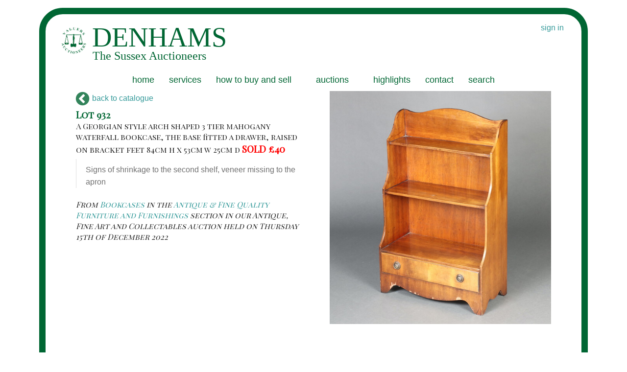

--- FILE ---
content_type: text/html; charset=UTF-8
request_url: https://denhams.com/lot/932/december-2022
body_size: 3100
content:
<!DOCTYPE HTML>
<html lang="en-GB">
<head>
            <!-- Google tag (gtag.js) -->
    <script async src="https://www.googletagmanager.com/gtag/js?id=UA-412982-1"></script>
    <script>
      window.dataLayer = window.dataLayer || [];
      function gtag(){dataLayer.push(arguments);}
      gtag('js', new Date());

      gtag('config', 'UA-412982-1');
    </script>
    
    <meta http-equiv="Content-Type" content="text/html; charset=utf-8">
    <title>
        A Georgian style arch shaped 3 tier mahogany waterfall | 15th December 2022 | Denhams
    </title>
    <meta name="description" content="
		    Lot 932 in Denhams 15th December 2022 antique auction
	 ">
    <meta name="verify-v1" content="3rdhLs6QZ03lpoVDV+0ZUUwMuLy+p8h7/6QCo+wx2oo=">
    <meta name="msvalidate.01" content="12DD61020E58C330C77F851EEBE96B5C" />
    <meta name="p:domain_verify" content="35114e4875e44c5e80804a9ba55d9c37"/>
    <meta name="y_key" content="5aab57ce6b1738a0">
    <meta name="viewport" content="width=device-width"/>
    <meta name="_token" content="LRabDtidiMPoRO89Tp2Dy6wVHPfuWR3NbiFKrbmn" />
    <link href="https://assets.denhams.com/img/apple-touch-icon.1de74a82.png" rel="apple-touch-icon-precomposed"/>
    <link rel="preload" as="style" href="//maxcdn.bootstrapcdn.com/font-awesome/4.5.0/css/font-awesome.min.css" onload="this.onload=null;this.rel='stylesheet'" >
    <link href="https://assets.denhams.com/css/framework.593e7cf2.css.gz" rel="stylesheet" type="text/css">
    <link rel="preload" as="style" href="https://assets.denhams.com/css/third-party.min.2af6197d.css.gz" onload="this.rel='stylesheet'">
    <link rel="preload" as="style" href="https://fonts.googleapis.com/css?family=Montserrat|Playfair+Display+SC" onload="this.onload=null;this.rel='stylesheet'">

    <link rel="preconnect" href="https://fonts.gstatic.com">
    <link rel="preload" as="style"  href="https://fonts.googleapis.com/css2?family=Raleway:wght@600&display=swap"  onload="this.onload=null;this.rel='stylesheet'">
            <title>Lot 932 in the 15th December 2022 antique auction - Denhams - auctioneers and valuers</title>
<meta name="description" content="A Georgian style arch shaped 3 tier mahogany waterfall bookcase, the base fitted a drawer, raised on bracket feet 84cm h x 53cm w  25cm d ">
<meta property="og:title" content="Lot 932 in the 15th December 2022 antique auction" />
<meta property="og:description" content="A Georgian style arch shaped 3 tier mahogany waterfall bookcase, the base fitted a drawer, raised on bracket feet 84cm h x 53cm w  25cm d " />
<meta property="og:type" content="product" />
<meta property="og:url" content="https://denhams.com/lot/932/december-2022" />
<meta property="og:image" content="https://images.denhams.com/843/843lot932.jpg" />

<meta name="twitter:title" content="Lot 932 in the 15th December 2022 antique auction" />
<meta name="twitter:description" content="A Georgian style arch shaped 3 tier mahogany waterfall bookcase, the base fitted a drawer, raised on bracket feet 84cm h x 53cm w  25cm d " />
<meta name="twitter:image" content="https://images.denhams.com/843/843lot932.jpg" />
<meta name="twitter:site" content="@denhams" />
<meta name="twitter:card" content="summary_large_image" />
<script type="application/ld+json">{"@context":"https://schema.org","@type":"WebPage","name":"Lot 932 in the 15th December 2022 antique auction","description":"A Georgian style arch shaped 3 tier mahogany waterfall bookcase, the base fitted a drawer, raised on bracket feet 84cm h x 53cm w  25cm d ","image":"https://images.denhams.com/843/843lot932.jpg"}</script>
   <style type="text/css">
       .extra-space-hamburger {
margin-top: 1.2rem;
padding-left: 1em;
}
   </style>
</head>
<!-- Google tag (gtag.js) -->
<script async src="https://www.googletagmanager.com/gtag/js?id=G-HSV5Q48EPX"></script>
<script>
  window.dataLayer = window.dataLayer || [];
  function gtag(){dataLayer.push(arguments);}
  gtag('js', new Date());

  gtag('config', 'G-HSV5Q48EPX');
</script>
<body  style='width:100%'>
<div class='outer'>
    <div class="row">
        <header class='member-status'>
                                                                                        <a href='/users/login'>sign in</a>
                                    </header>
    </div>
    <div class="off-canvas-wrap" data-offcanvas>
        <div class="inner-wrap">
            <nav class="tab-bar show-for-medium-down">
                <section class="right-small">
                 
                  <a href="#" class="right-off-canvas-toggle"><span> <i class="fa fa-bars extra-space-hamburger"></i>  </span></a>
                </section>
            </nav>

            <!-- Off Canvas Menu -->
            <aside class="left-off-canvas-menu">
                <ul class='off-canvas-list'>
                                    </ul>
            </aside>

            <aside class="right-off-canvas-menu">
                <ul class='off-canvas-list'>
                    <li><a href="/">home</a></li>

    <li><a href="/info/services">services</a></li>
    <li class='has-submenu'>
        <a href="#">how to buy and sell</a>
        <ul class='right-submenu'>
          <li class="back"><a href="#">Back</a></li>
            <li><a href="/info/buying_at_auction">Buying at auction</a></li>
            <li><a href="/info/selling_at_auction">Selling at auction</a></li>
            <li><a href='/info/member_services/'>member services</a></li>
            <li class='has-submenu'><a href="#">Shipping</a>
                <ul class='right-submenu'>
                  <li class="back"><a href="#">Back</a></li>

                    <li><a href='/info/international_shipping'>International</a></li>
                    <li><a href='/info/uk_shipping'>UK</a></li>
                </ul>
            </li>
            <li class='has-submenu'>
                <a href="#">Terms and Conditions</a>
                <ul class='right-submenu'>
                  <li class="back"><a href="#">Back</a></li>

                    <li><a href='/info/terms_buying'>for buying</a></li>
                    <li><a href='/info/terms_selling'>for selling</a></li>
                </ul>
            </li>
        </ul>
    </li>

    <li class='has-submenu'><a href="#">auctions</a>
        <ul class='right-submenu'>
            <li class="back"><a href="#">Back</a></li>
            <li><a href="/upcoming-auctions/">upcoming</a></li>
            <li><a href="/past-auctions/">past </a></li>


        </ul>
    </li>
    <li class='has-submenu'><a href="#">dates and times</a>
        <ul class='right-submenu'>
          <li class="back"><a href="#">Back</a></li>

            <li><a href="/upcoming-auctions">upcoming auctions</a></li>
            <li><a href="/info/viewing_times">viewing times</a></li>

            <li><a href="/vendors/">sellers area</a></li>
        </ul>
    </li>
    <li><a href="/highlights/">highlights</a></li>
    <li><a href="/info/contact">contact</a></li>
  
   <li> <a href='/users/login'>sign in</a></li>
   <li> <a href='/users/register'>or register</a></li>
   <li> <a href='/lots/search'>search past auctions</a></li>

                </ul>
            </aside>

            <!-- close the off-canvas menu -->
            <a class="exit-off-canvas"></a>

            <div class="row ">
                <div class='show-for-large-up  medium-12 columns'>
                    <nav class="top-bar " data-topbar>
                                                                                    <ul class="title-area">
    <li class="name"></li>
    <li class="toggle-topbar menu-icon"><a href="#">menu</a></li>
  </ul>
<section class="top-bar-section">
<ul>
    <li><a href="/">home</a></li>
    <li><a href="/info/services">services</a></li>
    <li class='has-dropdown'>
        <a href="#">how to buy and sell</a>
        <ul class='dropdown'>
            <li><a href="/info/buying_at_auction">buying at auction</a></li>
            <li><a href="/info/selling_at_auction">selling at auction</a></li>
            <li><a href='/info/member_services/'>member services</a></li>
            <li class='has-dropdown'><a href="#">shipping</a>
                <ul class='dropdown'>
                    <li><a href='/info/international_shipping'>international</a></li>
                    <li><a href='/info/uk_shipping'>UK</a></li>
                </ul>
            </li>
            <li class='has-dropdown'>
                <a href="#">terms and conditions</a>
                <ul class='dropdown'>
                    <li><a href='/info/terms_buying'>for buying</a></li>
                    <li><a href='/info/terms_selling'>for selling</a></li>
                </ul>
            </li>
        </ul>
    </li>
    <li class='has-dropdown'><a href="#">auctions</a>
        <ul class='dropdown'>
            <li><a href="/upcoming-auctions/">upcoming</a></li>
            <li><a href="/viewing-times">viewing times</a></li>
            <li><a href="/past-auctions/">past </a></li>

            <li><a href="/vendors/">sellers area</a></li>
        </ul>
    </li>
    <li><a href="/highlights/">highlights</a></li>
    <li><a href="/info/contact">contact</a></li>
     <li class='has-dropdown show-for-small-only'><a href="#">Members</a>
        <ul class='dropdown'>
                           <li> <a href='/users/login'>sign in</a></li>
               <li> <a href='/users/register'>or register</a></li>
                    </ul>
    </li>
    <li><a href="/lots/search">search</a></li>

</ul>
</section>



                                                                        </nav>
                </div>
            </div>
            <div class="row" style="min-height: 200px">
                <div class='small-12 large-12 columns'>
                        <div class='row' data-lot-id="515359">
        <div class='small-12 medium-12 large-6 columns'>
            <nav><a href=' /antique-auction/'><i class="fa fa-flip-horizontal fa-2x fa-chevron-circle-right"></i> back to catalogue</a></nav>
            <article>
            <h1 class="lot-description"><span class="lot-no">Lot 932</span><br>
                 A Georgian style arch shaped 3 tier mahogany waterfall bookcase, the base fitted a drawer, raised on bracket feet 84cm h x 53cm w  25cm d 
                <strong>
                                        <span class='price-result'>
                        SOLD £40
                    </span>
                                    </strong>
            </h1>
            </article>
                            <blockquote>Signs of shrinkage to the second shelf, veneer missing to the apron </blockquote>
            
                        <div class='row'>
                <div class='medium-12 show-for-medium-up columns'>
                                            <h2 class="lot-origin"><em>
                                From
                                <a href="https://denhams.com/antique-auction/december-2022/antique-furniture">
                                    Bookcases</a>

                                in the <a
                                        href="https://denhams.com/antique-auction/december-2022/antique-furniture">
                                    Antique &amp; Fine Quality Furniture and Furnishings</a> section in
                                our Antique, Fine Art and Collectables auction held on Thursday 15th of December 2022
                            </em></h2>
                                    </div>
            </div>
        </div>
        <div class='small-12 medium-12 large-6 text-center columns'>

                                        <ul class="lightgallery">
                    <li data-src="https://images.denhams.com/843/843lot932.jpg" >
                        <img src="https://image-resize.denhams.com/mobile/843/843lot932.jpg"/>
                    </li>
                                                        </ul>
                    </div>
    </div>
<input type="hidden" name="_token" value="LRabDtidiMPoRO89Tp2Dy6wVHPfuWR3NbiFKrbmn">
                </div>
            </div>
            <div class="row">
                <div class='small-12 text-right columns'>
                    <footer>
                        <p><strong>&copy;2026 code &amp; design Garth Denham and Associates Limited</strong> <a style="color: black" href="/info/privacy_policy/">Privacy Policy</a> </p>
                    </footer>
                </div>
            </div>
        </div>
    </div>
</div>
<script src="https://assets.denhams.com/js/third-party.min.2df4d132.js.gz"></script>
<script defer src="https://assets.denhams.com/js/framework.1a49059d.js.gz"></script>


<script>
    window.addEventListener('DOMContentLoaded', function() {
        (function($) {
            $(document).foundation();
            $('.left-off-canvas-toggle').click(function(){ false });         
        })(jQuery);
    });
</script>
<script defer src="https://assets.denhams.com/js/custom.0f353644.js.gz"></script>
        <script>
        $(document).ready(function () {
            $(".lightgallery").lightGallery({thumbnail: true, zoom: true});
        });
    </script>
<script>
    var $container = $('#image-block');

// initialize Masonry after all images have loaded  
$container.imagesLoaded( function() {
     $container.masonry();
});</script>

</body>
</html>